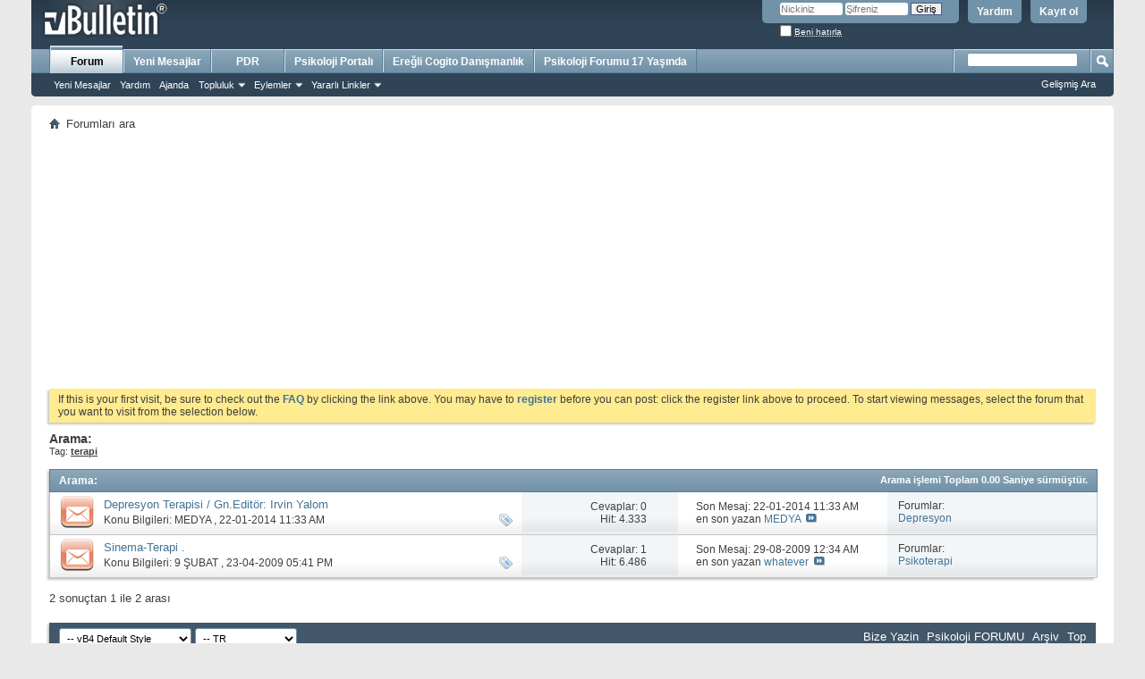

--- FILE ---
content_type: text/html; charset=windows-1254
request_url: https://e-psikoloji.com/forum/tags.php?s=99407320890a011718a0632de9551da4&tag=terapi
body_size: 8038
content:
<!DOCTYPE html PUBLIC "-//W3C//DTD XHTML 1.0 Transitional//EN" "http://www.w3.org/TR/xhtml1/DTD/xhtml1-transitional.dtd">
<html xmlns="http://www.w3.org/1999/xhtml" dir="ltr" lang="tr">
<head>
	
	<meta http-equiv="Content-Type" content="text/html; charset=windows-1254" />
<meta id="e_vb_meta_bburl" name="vb_meta_bburl" content="https://e-psikoloji.com/forum" />
<base href="https://e-psikoloji.com/forum/" /><!--[if IE]></base><![endif]-->
<meta name="generator" content="vBulletin 4.2.5" />

	<link rel="Shortcut Icon" href="favicon.ico" type="image/x-icon" />


		<meta name="keywords" content="psikoloji,psikiyatri,sağlık,psikolog,psikiyatr,terapi,Obsesif- Kompulsif Bozukluk,Panik Atak,Akut & Travma Sonrası Stres Bozukluğu ,Agorafobi & Agorafobili ya da Agorafobisiz Panik Bozukluk,Sosyal  Özel Fobi,Yaygınlaşmış Kaygı Bozukluğu" />
		<meta name="description" content="Psikoloji FORUMU :: Türkiyenin vBulletin Tabanlı En Geniş İçerikli Psikoloji Tartışma Forumu [Psikoloji FORUMU]" />





<script type="text/javascript">
<!--
	if (typeof YAHOO === 'undefined') // Load ALL YUI Local
	{
		document.write('<script type="text/javascript" src="clientscript/yui/yuiloader-dom-event/yuiloader-dom-event.js?v=425"><\/script>');
		document.write('<script type="text/javascript" src="clientscript/yui/connection/connection-min.js?v=425"><\/script>');
		var yuipath = 'clientscript/yui';
		var yuicombopath = '';
		var remoteyui = false;
	}
	else	// Load Rest of YUI remotely (where possible)
	{
		var yuipath = 'clientscript/yui';
		var yuicombopath = '';
		var remoteyui = true;
		if (!yuicombopath)
		{
			document.write('<script type="text/javascript" src="clientscript/yui/connection/connection-min.js?v=425"><\/script>');
		}
	}
	var SESSIONURL = "s=bb90d033ef312b216005daa9ce99d717&";
	var SECURITYTOKEN = "guest";
	var IMGDIR_MISC = "images/misc";
	var IMGDIR_BUTTON = "images/buttons";
	var vb_disable_ajax = parseInt("0", 10);
	var SIMPLEVERSION = "425";
	var BBURL = "https://e-psikoloji.com/forum";
	var LOGGEDIN = 0 > 0 ? true : false;
	var THIS_SCRIPT = "tags";
	var RELPATH = "tags.php?tag=terapi";
	var PATHS = {
		forum : "",
		cms   : "",
		blog  : ""
	};
	var AJAXBASEURL = "https://e-psikoloji.com/forum/";
// -->
</script>
<script type="text/javascript" src="https://e-psikoloji.com/forum/clientscript/vbulletin-core.js?v=425"></script>



	<link rel="alternate" type="application/rss+xml" title="Psikoloji FORUMU - Geniş İçerikli Psikoloji Tartışma Platformu RSS Feed" href="https://e-psikoloji.com/forum/external.php?type=RSS2" />
	



	<link rel="stylesheet" type="text/css" href="clientscript/vbulletin_css/style00003l/main-rollup.css?d=1523747351" />
        

	<!--[if lt IE 8]>
	<link rel="stylesheet" type="text/css" href="clientscript/vbulletin_css/style00003l/popupmenu-ie.css?d=1523747351" />
	<link rel="stylesheet" type="text/css" href="clientscript/vbulletin_css/style00003l/vbulletin-ie.css?d=1523747351" />
	<link rel="stylesheet" type="text/css" href="clientscript/vbulletin_css/style00003l/vbulletin-chrome-ie.css?d=1523747351" />
	<link rel="stylesheet" type="text/css" href="clientscript/vbulletin_css/style00003l/vbulletin-formcontrols-ie.css?d=1523747351" />
	<link rel="stylesheet" type="text/css" href="clientscript/vbulletin_css/style00003l/editor-ie.css?d=1523747351" />
	<![endif]-->


	<title>Arama Sonuçları - Psikoloji FORUMU - Geniş İçerikli Psikoloji Tartışma Platformu</title>
	
	
	

	
		<link rel="stylesheet" type="text/css" href="clientscript/vbulletin_css/style00003l/search-rollup.css?d=1523747351" />
	

	<!--[if lt IE 8]>
	<script type="text/javascript" src="clientscript/vbulletin-threadlist-ie.js?v=425"></script>
	<link rel="stylesheet" type="text/css" href="clientscript/vbulletin_css/style00003l/threadlist-ie.css?d=1523747351" />
	<link rel="stylesheet" type="text/css" href="clientscript/vbulletin_css/style00003l/forumbits-ie.css?d=1523747351" />
	<link rel="stylesheet" type="text/css" href="clientscript/vbulletin_css/style00003l/postbit-ie.css?d=1523747351" />
	<link rel="stylesheet" type="text/css" href="clientscript/vbulletin_css/style00003l/postbit-lite-ie.css?d=1523747351" />
	<link rel="stylesheet" type="text/css" href="clientscript/vbulletin_css/style00003l/search-ie.css?d=1523747351" />
	<![endif]-->
<link rel="stylesheet" type="text/css" href="clientscript/vbulletin_css/style00003l/additional.css?d=1523747351" />

</head>
<body>
	<div class="above_body"> <!-- closing tag is in template navbar -->
<div id="header" class="floatcontainer doc_header">
	<div><a name="top" href="index.php?s=bb90d033ef312b216005daa9ce99d717" class="logo-image"><img src="images/misc/vbulletin4_logo.png" alt="Psikoloji FORUMU - Geniş İçerikli Psikoloji Tartışma Platformu - Powered by vBulletin" /></a></div>
	<div id="toplinks" class="toplinks">
		
			<ul class="nouser">
			
				<li><a href="register.php?s=bb90d033ef312b216005daa9ce99d717" rel="nofollow">Kayıt ol</a></li>
			
				<li><a rel="help" href="faq.php?s=bb90d033ef312b216005daa9ce99d717">Yardım</a></li>
				<li>
			<script type="text/javascript" src="clientscript/vbulletin_md5.js?v=425"></script>
			<form id="navbar_loginform" action="login.php?s=bb90d033ef312b216005daa9ce99d717&amp;do=login" method="post" onsubmit="md5hash(vb_login_password, vb_login_md5password, vb_login_md5password_utf, 0)">
				<fieldset id="logindetails" class="logindetails">
					<div>
						<div>
					<input type="text" class="textbox default-value" name="vb_login_username" id="navbar_username" size="10" accesskey="u" tabindex="101" value="Nickiniz" />
					<input type="password" class="textbox" tabindex="102" name="vb_login_password" id="navbar_password" size="10" />
					<input type="text" class="textbox default-value" tabindex="102" name="vb_login_password_hint" id="navbar_password_hint" size="10" value="Şifreniz" style="display:none;" />
					<input type="submit" class="loginbutton" tabindex="104" value="Giriş" title="Lütfen öngörülen bölümlere Kullanıcı isminizi ve Şifrenizi giriniz. Yada 'Kayıt Ol'-tuşuna tıklayarak Üye olabilirsiniz." accesskey="s" />
						</div>
					</div>
				</fieldset>
				<div id="remember" class="remember">
					<label for="cb_cookieuser_navbar"><input type="checkbox" name="cookieuser" value="1" id="cb_cookieuser_navbar" class="cb_cookieuser_navbar" accesskey="c" tabindex="103" /> <acronym title="Forumdan çıkış tuşunu kullanarak çıkana kadar, Forum tarafından otamatikmen tanınmanızı sağlar.">Beni hatırla</acronym></label>
				</div>

				<input type="hidden" name="s" value="bb90d033ef312b216005daa9ce99d717" />
				<input type="hidden" name="securitytoken" value="guest" />
				<input type="hidden" name="do" value="login" />
				<input type="hidden" name="vb_login_md5password" />
				<input type="hidden" name="vb_login_md5password_utf" />
			</form>
			<script type="text/javascript">
			YAHOO.util.Dom.setStyle('navbar_password_hint', "display", "inline");
			YAHOO.util.Dom.setStyle('navbar_password', "display", "none");
			vB_XHTML_Ready.subscribe(function()
			{
			//
				YAHOO.util.Event.on('navbar_username', "focus", navbar_username_focus);
				YAHOO.util.Event.on('navbar_username', "blur", navbar_username_blur);
				YAHOO.util.Event.on('navbar_password_hint', "focus", navbar_password_hint);
				YAHOO.util.Event.on('navbar_password', "blur", navbar_password);
			});
			
			function navbar_username_focus(e)
			{
			//
				var textbox = YAHOO.util.Event.getTarget(e);
				if (textbox.value == 'Nickiniz')
				{
				//
					textbox.value='';
					textbox.style.color='#000000';
				}
			}

			function navbar_username_blur(e)
			{
			//
				var textbox = YAHOO.util.Event.getTarget(e);
				if (textbox.value == '')
				{
				//
					textbox.value='Nickiniz';
					textbox.style.color='#777777';
				}
			}
			
			function navbar_password_hint(e)
			{
			//
				var textbox = YAHOO.util.Event.getTarget(e);
				
				YAHOO.util.Dom.setStyle('navbar_password_hint', "display", "none");
				YAHOO.util.Dom.setStyle('navbar_password', "display", "inline");
				YAHOO.util.Dom.get('navbar_password').focus();
			}

			function navbar_password(e)
			{
			//
				var textbox = YAHOO.util.Event.getTarget(e);
				
				if (textbox.value == '')
				{
					YAHOO.util.Dom.setStyle('navbar_password_hint', "display", "inline");
					YAHOO.util.Dom.setStyle('navbar_password', "display", "none");
				}
			}
			</script>
				</li>
				
			</ul>
		
	</div>
	<div class="ad_global_header">
		 
		 
	</div>
	<hr />
<script async src="//pagead2.googlesyndication.com/pagead/js/adsbygoogle.js"></script>
<script>
     (adsbygoogle = window.adsbygoogle || []).push({
          google_ad_client: "ca-pub-7613052208461549",
          enable_page_level_ads: true
     });
</script>
</div>
	<div id="navbar" class="navbar">
	<ul id="navtabs" class="navtabs floatcontainer">
		
		
	
		<li class="selected" id="vbtab_forum">
			<a class="navtab" href="forum.php?s=bb90d033ef312b216005daa9ce99d717">Forum</a>
		</li>
		
		
			<ul class="floatcontainer">
				
					
						
							<li id="vbflink_newposts"><a href="search.php?s=bb90d033ef312b216005daa9ce99d717&amp;do=getnew&amp;contenttype=vBForum_Post">Yeni Mesajlar</a></li>
						
					
				
					
						
							<li id="vbflink_faq"><a href="faq.php?s=bb90d033ef312b216005daa9ce99d717">Yardım</a></li>
						
					
				
					
						
							<li id="vbflink_calendar"><a href="calendar.php?s=bb90d033ef312b216005daa9ce99d717">Ajanda</a></li>
						
					
				
					
						<li class="popupmenu" id="vbmenu_community">
							<a href="javascript://" class="popupctrl">Topluluk</a>
							<ul class="popupbody popuphover">
								
									<li id="vbclink_groups"><a href="group.php?s=bb90d033ef312b216005daa9ce99d717">Gruplar</a></li>
								
									<li id="vbclink_albums"><a href="album.php?s=bb90d033ef312b216005daa9ce99d717">Albümler</a></li>
								
									<li id="vbclink_members"><a href="memberlist.php?s=bb90d033ef312b216005daa9ce99d717">Üye Listesi</a></li>
								
							</ul>
						</li>
					
				
					
						<li class="popupmenu" id="vbmenu_actions">
							<a href="javascript://" class="popupctrl">Eylemler</a>
							<ul class="popupbody popuphover">
								
									<li id="vbalink_mfr"><a href="forumdisplay.php?s=bb90d033ef312b216005daa9ce99d717&amp;do=markread&amp;markreadhash=guest">Forumları Okundu Kabul Et</a></li>
								
							</ul>
						</li>
					
				
					
						<li class="popupmenu" id="vbmenu_qlinks">
							<a href="javascript://" class="popupctrl">Yararlı Linkler</a>
							<ul class="popupbody popuphover">
								
									<li id="vbqlink_posts"><a href="search.php?s=bb90d033ef312b216005daa9ce99d717&amp;do=getdaily&amp;contenttype=vBForum_Post">Bugünkü Mesajlar</a></li>
								
									<li id="vbqlink_leaders"><a href="showgroups.php?s=bb90d033ef312b216005daa9ce99d717">Site Yönetimini Görüntüle</a></li>
								
							</ul>
						</li>
					
				
			</ul>
		

	
		<li  id="vbtab_whatsnew">
			<a class="navtab" href="search.php?do=getnew&contenttype=vBForum_Post">Yeni Mesajlar</a>
		</li>
		
		

	
		<li  id="tab_mdiz_238">
			<a target="_blank" class="navtab" href="https://www.pdr.gen.tr">PDR</a>
		</li>
		
		

	
		<li  id="tab_ntiw_812">
			<a target="_blank" class="navtab" href="https://psikoloji.gen.tr/forumlar/">Psikoloji Portalı</a>
		</li>
		
		

	
		<li  id="tab_mzg0_973">
			<a target="_blank" class="navtab" href="https://sezaikalafat.com.tr">Ereğli Cogito Danışmanlık</a>
		</li>
		
		

	
		<li  id="tab_mzg0_590">
			<a target="_blank" class="navtab" href="https://e-psikoloji.com/forum/">Psikoloji Forumu 17 Yaşında</a>
		</li>
		
		

		
	</ul>
	
		<div id="globalsearch" class="globalsearch">
			<form action="search.php?s=bb90d033ef312b216005daa9ce99d717&amp;do=process" method="post" id="navbar_search" class="navbar_search">
				
				<input type="hidden" name="securitytoken" value="guest" />
				<input type="hidden" name="do" value="process" />
				<span class="textboxcontainer"><span><input type="text" value="" name="query" class="textbox" tabindex="99"/></span></span>
				<span class="buttoncontainer"><span><input type="image" class="searchbutton" src="images/buttons/search.png" name="submit" onclick="document.getElementById('navbar_search').submit;" tabindex="100"/></span></span>
			</form>
			<ul class="navbar_advanced_search">
				<li><a href="search.php?s=bb90d033ef312b216005daa9ce99d717" accesskey="4">Gelişmiş Ara</a></li>
				
			</ul>
		</div>
	
</div>
</div><!-- closing div for above_body -->

<div class="body_wrapper">
<div id="breadcrumb" class="breadcrumb">
	<ul class="floatcontainer">
		<li class="navbithome"><a href="index.php?s=bb90d033ef312b216005daa9ce99d717" accesskey="1"><img src="images/misc/navbit-home.png" alt="Ana Sayfa" /></a></li>
		
		
	<li class="navbit lastnavbit"><span>Forumları ara</span></li>

	</ul>
	<hr />
</div>


<div id="ad_global_below_navbar"><script async src="//pagead2.googlesyndication.com/pagead/js/adsbygoogle.js"></script>
<!-- epsikoloji-top1 -->
<ins class="adsbygoogle"
     style="display:block"
     data-ad-client="ca-pub-7613052208461549"
     data-ad-slot="8157853729"
     data-ad-format="auto"></ins>
<script>
(adsbygoogle = window.adsbygoogle || []).push({});
</script></div>


	<form action="profile.php?do=dismissnotice" method="post" id="notices" class="notices">
		<input type="hidden" name="do" value="dismissnotice" />
		<input type="hidden" name="s" value="s=bb90d033ef312b216005daa9ce99d717&amp;" />
		<input type="hidden" name="securitytoken" value="guest" />
		<input type="hidden" id="dismiss_notice_hidden" name="dismiss_noticeid" value="" />
		<input type="hidden" name="url" value="" />
		<ol>
			<li class="restore" id="navbar_notice_1">
	
	If this is your first visit, be sure to
		check out the <a href="faq.php?s=bb90d033ef312b216005daa9ce99d717&amp;" target="_blank"><b>FAQ</b></a> by clicking the
		link above. You may have to <a href="register.php?s=bb90d033ef312b216005daa9ce99d717&amp;" target="_blank"><b>register</b></a>
		before you can post: click the register link above to proceed. To start viewing messages,
		select the forum that you want to visit from the selection below.
</li>
		</ol>
	</form>



	<div id="pagetitle">
		<h1>
			
				<a href="tags.php?s=bb90d033ef312b216005daa9ce99d717"><strong>Arama:</strong></a>
			
		</h1>
		<p class="description">
			Tag: <b><u>terapi</u></b>		
		</p>
	</div>
	
	
	
	<div id="above_searchresults" class="floatcontainer">
		
                
	</div>
	
	
	
	<div class="block searchresults" >
	
		<h2 class="searchlisthead">
			<span>
				
					<a href="tags.php?s=bb90d033ef312b216005daa9ce99d717"><strong>Arama</strong></a>:
				
			</span>
			<span class="mainsearchstats">
				
					Arama işlemi Toplam <strong>0.00</strong> Saniye sürmüştür.
						
			</span>
		</h2>
		
		
		<div class="blockbody">
			
			
				<ol id="searchbits" start="1" class="searchbits">
					
<li class="imodselector threadbit hot " id="thread_15203" title="Depresyon Terapisi,  
Depresyon henüz, halk tarafından bir hastalık olarak kabul edilmesede (&quot;ruhsal gelgit ibaresinin karşılığı olarak&quot;) tıptaki...">
	<div class="icon0 rating0 nonsticky">
		<div class="threadinfo thread">
			<!--  status icon block -->
			<a class="threadstatus" rel="vB::AJAX" ></a>

			<!-- title / author block -->
			<div class="inner">
				<h3 class="searchtitle">
				
					
						
					

					
					<a class="title" href="showthread.php?15203-Depresyon-Terapisi-Gn-Editör-Irvin-Yalom&amp;s=bb90d033ef312b216005daa9ce99d717" id="thread_title_15203" title="Depresyon Terapisi,  
Depresyon henüz, halk tarafından bir hastalık olarak kabul edilmesede (&quot;ruhsal gelgit ibaresinin karşılığı olarak&quot;) tıptaki...">Depresyon Terapisi  / Gn.Editör: Irvin Yalom</a>
				</h3>
						

				<div class="threadmeta">
					<div class="author">
						<span class="label">Konu Bilgileri:&nbsp;<a href="member.php?429-MEDYA&amp;s=bb90d033ef312b216005daa9ce99d717" class="username understate" title="Konu Başlatan MEDYA">MEDYA</a> <span title="Konu Başlangıç Zamanı">,&nbsp;22-01-2014&nbsp;11:33 AM</span>
						
						
						<!-- iconinfo -->
						<div class="threaddetails td">
							<div class="threaddetailicons">
								
									<img src="images/misc/tag.png" alt="depresyon, pdr, psikiyatri, terapi" />
								
								
								
								
								
								
							</div>
						</div>
					</div>
					
				</div>

			</div>		
		</div>

		<!-- threadstats -->
		
		<ul class="threadstats td alt" title="">
			<li>Cevaplar:
				
					0
				
			</li>
			<li>Hit: 4.333</li>
		</ul>
		
		
		<!-- lastpost -->
		<dl class="threadlastpost td">
			<dt class="lastpostby hidden">En son yazan:</dt>
			<dd>Son Mesaj: 22-01-2014 <span class="time">11:33 AM</span></dd>
			<dd>
			
				en son yazan <a href="member.php?429-MEDYA&amp;s=bb90d033ef312b216005daa9ce99d717">MEDYA</a>
			
 &nbsp;<a href="showthread.php?15203-Depresyon-Terapisi-Gn-Editör-Irvin-Yalom&amp;s=bb90d033ef312b216005daa9ce99d717&amp;p=135190#post135190"><img src="images/buttons/lastpost-right.png" alt="Son mesaja git" /></a>
			</dd>
		</dl>
		

		<div class="threadpostedin td alt">
			<p>
				Forumlar:<br /><a href="forumdisplay.php?18-Depresyon&amp;s=bb90d033ef312b216005daa9ce99d717" title="Depresyon">Depresyon</a>
			</p>
			
		</div>

		

		

	</div>
</li>
<li class="imodselector threadbit hot " id="thread_7507" title="MATRİX  
İnsan eli ile üretilen, ortaya koyulan eserin her birinin psikolojik açıdan analiz değerleri yüksektir. İnsan ortaya koyduğu, ürettiği her...">
	<div class="icon0 rating0 nonsticky">
		<div class="threadinfo thread">
			<!--  status icon block -->
			<a class="threadstatus" rel="vB::AJAX" ></a>

			<!-- title / author block -->
			<div class="inner">
				<h3 class="searchtitle">
				
					
						
					

					
					<a class="title" href="showthread.php?7507-Sinema-Terapi&amp;s=bb90d033ef312b216005daa9ce99d717" id="thread_title_7507" title="MATRİX  
İnsan eli ile üretilen, ortaya koyulan eserin her birinin psikolojik açıdan analiz değerleri yüksektir. İnsan ortaya koyduğu, ürettiği her...">Sinema-Terapi .</a>
				</h3>
						

				<div class="threadmeta">
					<div class="author">
						<span class="label">Konu Bilgileri:&nbsp;<a href="member.php?3-9-ŞUBAT&amp;s=bb90d033ef312b216005daa9ce99d717" class="username understate" title="Konu Başlatan 9 ŞUBAT">9 ŞUBAT</a> <span title="Konu Başlangıç Zamanı">,&nbsp;23-04-2009&nbsp;05:41 PM</span>
						
						
						<!-- iconinfo -->
						<div class="threaddetails td">
							<div class="threaddetailicons">
								
									<img src="images/misc/tag.png" alt="sinema, sinema terapi, sinema terapi ilişkisi, terapi" />
								
								
								
								
								
								
							</div>
						</div>
					</div>
					
				</div>

			</div>		
		</div>

		<!-- threadstats -->
		
		<ul class="threadstats td alt" title="">
			<li>Cevaplar:
				
					1
				
			</li>
			<li>Hit: 6.486</li>
		</ul>
		
		
		<!-- lastpost -->
		<dl class="threadlastpost td">
			<dt class="lastpostby hidden">En son yazan:</dt>
			<dd>Son Mesaj: 29-08-2009 <span class="time">12:34 AM</span></dd>
			<dd>
			
				en son yazan <a href="member.php?6635-whatever&amp;s=bb90d033ef312b216005daa9ce99d717">whatever</a>
			
 &nbsp;<a href="showthread.php?7507-Sinema-Terapi&amp;s=bb90d033ef312b216005daa9ce99d717&amp;p=68947#post68947"><img src="images/buttons/lastpost-right.png" alt="Son mesaja git" /></a>
			</dd>
		</dl>
		

		<div class="threadpostedin td alt">
			<p>
				Forumlar:<br /><a href="forumdisplay.php?108-Psikoterapi&amp;s=bb90d033ef312b216005daa9ce99d717" title="Psikoterapi">Psikoterapi</a>
			</p>
			
		</div>

		

		

	</div>
</li>
				</ol>
				
			
		</div>

		<div class="blockfootpad">
			

			
			<div id="postpagestats">
				2 sonuçtan 1 ile 2 arası
			</div>
			

		</div>
	</div>
	

	
	
	
	
	
	
	
<div id="footer" class="floatcontainer footer">

	<form action="index.php" method="get" id="footer_select" class="footer_select">

		
			<select name="styleid" onchange="switch_id(this, 'style')">
				<optgroup label="Biçim seç"><option class="hidden"></option></optgroup>
				
					
					<optgroup label="&nbsp;Standard Styles">
									
					
	<option value="3" class="" selected="selected">-- vB4 Default Style</option>

					
					</optgroup>
										
				
				
					
					<optgroup label="&nbsp;Mobile Styles">
					
					
	<option value="4" class="" >-- Default Mobile Style</option>

					
					</optgroup>
										
				
			</select>	
		
		
		
			<select name="langid" onchange="switch_id(this, 'lang')">
				<optgroup label="Dili seç">
					
	<option value="1" class="" >-- English (US)</option>

	<option value="7" class="" selected="selected">-- TR</option>

				</optgroup>
			</select>
		
	</form>

	<ul id="footer_links" class="footer_links">
		<li><a href="sendmessage.php?s=bb90d033ef312b216005daa9ce99d717" rel="nofollow" accesskey="9">Bize Yazin</a></li>
		<li><a href="https://e-psikoloji.com">Psikoloji FORUMU</a></li>
		
		
		<li><a href="archive/index.php?s=bb90d033ef312b216005daa9ce99d717">Arşiv</a></li>
		
		
		
		<li><a href="tags.php?tag=terapi#top" onclick="document.location.hash='top'; return false;">Top</a></li>
	</ul>
	
	
	
	
	<script type="text/javascript">
	<!--
		// Main vBulletin Javascript Initialization
		vBulletin_init();
	//-->
	</script>
        
</div>
</div> <!-- closing div for body_wrapper -->

<div class="below_body">
<div id="footer_time" class="shade footer_time">Tüm Zamanlar GMT +3 Olarak Ayarlanmış. Şuanki Zaman: <span class="time">10:06 PM</span>.</div>

<div id="footer_copyright" class="shade footer_copyright">
	<!-- Do not remove this copyright notice -->
	Bu sistem <a href="http://www.vbulletin.com" id="vbulletinlink" target="_blank">vBulletin&reg;</a> alt yapısına sahiptir, Version 4.2.5 kullanılmaktadır.<br />
Telif hakları, Jelsoft Enterprises Ltd'e aittir. Copyright &copy; 2026
	<!-- Do not remove this copyright notice -->	
</div>
<div id="footer_morecopyright" class="shade footer_morecopyright">
	<!-- Do not remove cronimage or your scheduled tasks will cease to function -->
	
	<!-- Do not remove cronimage or your scheduled tasks will cease to function -->
	Psikoloji FORUMU YASAL UYARISI » Bu sitede, telif hakkına sahip olduğunuz yazınız, makaleniz, programınız, şiiriniz, resminiz vb. gibi herhangi bir çalışmanız varsa ve bunun siteden kaldırılmasını istiyorsanız lütfen "sezaikalafat [at] gmail.com" mail adresine, ya da <a href="https://www.e-psikoloji.com/forum/sendmessage.php" title="Psikoloji FORUMU İletişim Bölümü" target="_blank">İLETİŞİM</a> bölümünü kullanarak ilgili konunun linkini de belirterek mail ya da mesaj yollayınız. İlgili konu hemen siteden kaldırılacaktır. Sitede bulunan linklerin tamamı kopya olup, site ve site barındırma sahibiyle ilişkili değildir. Site genelinde yayınlanan yazı, şiir vs. kaynak belirtilmek zorundadır. Hak sahibinin talebi üzerine alıntı yazı, şiir, eser, program vs. siteden kaldırılır. Sitemiz bir forum sitesi olduğu için kullanıcılar her türlü görüşlerini önceden onay almadan anında siteye yazabilmektedir, Bu yazılardan dolayı doğabilecek her türlü sorumluluk yazan kullanıcılara aittir, web sitemiz hiçbir sorumluluk kabul etmez. Psikoloji FORUMU'na herkes üye olabilir. Bununla birlikte FORUM bölümüne mesaj yazanlar FORUM KURALLARINI baştan kabul etmiş sayılırlar. Bundan dolayı lütfen forumu kullanmadan önce mutlaka forum kurallarını okuyunuz. Psikoloji FORUMU içerisinde geçen her tür bilgi ve yaklaşım sadece okuyucuyu bilgilendirmek amacıyla kullanılmıştır. Psikoloji FORUMU içerisinde geçen ilaç kullanımı ve hastalıklara yönelik tedavi yaklaşımları tamamıyla teori amaçlıdır ve profesyonel bir kurum ya da uzman bir doktor gözetiminde olmadan uygulanması sakıncalıdır. Bu konuda doğabilecek sorunlarda sitemizce hiçbir sorumluluk kabul edilmez. Yazıların sorumluluğu yazarlarına aittir. Herhangi bir yazının içeriği nedeni ile site yönetimi sorumlu tutulamaz. Ayrıca forumda açılan konular ve tartışmalardan ve diyaloglardan doğabilecek her türlü olumsuzluktan da Psikoloji FORUMU sorumlu tutulamaz. Siteye Giren Tüm Şahıslar 'Psikoloji FORUMU YASAL UYARISINI' Okumuş ve Kabul Etmiş Sayılır... Psikolog Dr. Sezai KALAFAT Site Kurucusu ve Yöneticisi. Tüm Hakları Saklıdır 2007-2024 © e-psikoloji.com İzinsiz hiçbir şekilde alıntı yapılamaz! [<a href="https://psikoloji.gen.tr/forumlar/" title="Psikoloji Portalı Forumları" target="_blank">Psikoloji Portalı</a>]
	
</div>
 

</div>
<script>
  (function(i,s,o,g,r,a,m){i['GoogleAnalyticsObject']=r;i[r]=i[r]||function(){
  (i[r].q=i[r].q||[]).push(arguments)},i[r].l=1*new Date();a=s.createElement(o),
  m=s.getElementsByTagName(o)[0];a.async=1;a.src=g;m.parentNode.insertBefore(a,m)
  })(window,document,'script','https://www.google-analytics.com/analytics.js','ga');

  ga('create', 'UA-5188009-5', 'auto');
  ga('send', 'pageview');

</script>

</body>
</html>

--- FILE ---
content_type: text/html; charset=utf-8
request_url: https://www.google.com/recaptcha/api2/aframe
body_size: 267
content:
<!DOCTYPE HTML><html><head><meta http-equiv="content-type" content="text/html; charset=UTF-8"></head><body><script nonce="ekiRsYag8R_QZdzX3tLD1A">/** Anti-fraud and anti-abuse applications only. See google.com/recaptcha */ try{var clients={'sodar':'https://pagead2.googlesyndication.com/pagead/sodar?'};window.addEventListener("message",function(a){try{if(a.source===window.parent){var b=JSON.parse(a.data);var c=clients[b['id']];if(c){var d=document.createElement('img');d.src=c+b['params']+'&rc='+(localStorage.getItem("rc::a")?sessionStorage.getItem("rc::b"):"");window.document.body.appendChild(d);sessionStorage.setItem("rc::e",parseInt(sessionStorage.getItem("rc::e")||0)+1);localStorage.setItem("rc::h",'1769108781230');}}}catch(b){}});window.parent.postMessage("_grecaptcha_ready", "*");}catch(b){}</script></body></html>

--- FILE ---
content_type: text/plain
request_url: https://www.google-analytics.com/j/collect?v=1&_v=j102&a=68700068&t=pageview&_s=1&dl=https%3A%2F%2Fe-psikoloji.com%2Fforum%2Ftags.php%3Fs%3D99407320890a011718a0632de9551da4%26tag%3Dterapi&ul=en-us%40posix&dt=Arama%20Sonu%C3%A7lar%C4%B1%20-%20Psikoloji%20FORUMU%20-%20Geni%C5%9F%20%C4%B0%C3%A7erikli%20Psikoloji%20Tart%C4%B1%C5%9Fma%20Platformu&sr=1280x720&vp=1280x720&_u=IEBAAEABAAAAACAAI~&jid=1684583834&gjid=2112185402&cid=2017944046.1769108780&tid=UA-5188009-5&_gid=763957767.1769108780&_r=1&_slc=1&z=195438497
body_size: -450
content:
2,cG-QBZSC731PB